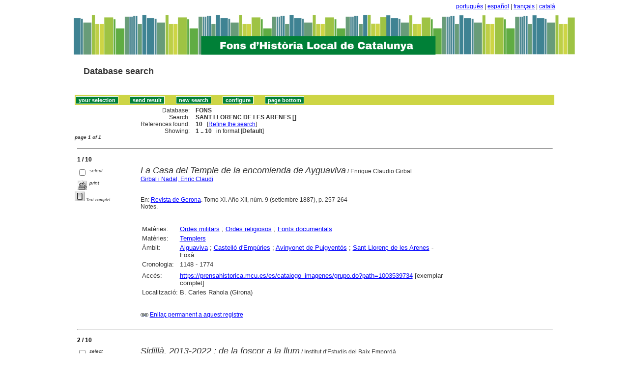

--- FILE ---
content_type: text/html
request_url: http://sibhilla.uab.cat/cgi-bin/wxis.exe/iah/scripts/?IsisScript=iah.xis&lang=en&base=FONS&nextAction=lnk&exprSearch=SANT%20LLORENC%20DE%20LES%20ARENES&indexSearch=GE
body_size: 67323
content:

<!DOCTYPE html PUBLIC "-//W3C//DTD XHTML 1.0 Transitional//EN" 
  "http://www.w3.org/TR/xhtml1/DTD/xhtml1-transitional.dtd">
<html>
<head>
    <title>FONS - Results page 1   </title>
    <meta http-equiv="Content-Type" content="text/html; charset=iso-8859-1" />
    <link rel="stylesheet" href="/iah/css/stylesheet.css" type="text/css" media="screen" />
</head>
<body><div class="container"><div class="bar"><a href="/cgi-bin/wxis.exe/iah/scripts/?IsisScript=iah.xis&base=FONS&lang=pt&form=A">português</a> | <a href="/cgi-bin/wxis.exe/iah/scripts/?IsisScript=iah.xis&base=FONS&lang=es&form=A">español</a> | <a href="/cgi-bin/wxis.exe/iah/scripts/?IsisScript=iah.xis&base=FONS&lang=fr&form=A">français</a> | <a href="/cgi-bin/wxis.exe/iah/scripts/?IsisScript=iah.xis&base=FONS&lang=ca&form=A">català</a></div><div class="top">
        <h1><a href="/iah/en/index.htm"><img src="/iah/en/image/banner_iah_2.png" border="0" alt="logo" /></a></h1>
        <h2><a title="Database search" href="/iah/en/index.htm"><span>Database search</span></a></h2>
            <div class="spacer"> </div>
            <a name="top"></a>
    </div>

<script type="text/javascript">
    function AnySelected(){
        var any = false;
        var count = 0;

        while(!any && count < document.forms[0].listChecked.length) {
            any = (document.forms[0].listChecked[count].checked || document.forms[0].listChecked[count].type == "hidden");
            count++;
        }
        if (!any)
        {
            alert("No reference was selected");
            return false;
        }
        else{
            document.forms[0].nextAction.value="your_selection";
            document.forms[0].submit();
            return true;
        }
    }


    //CVLACS functions
    function goCVLACS1(parametros)
    {
        //var str_aux = "http://genos.cnpq.br:12010/dwlattes/owa/prc_imp_cv_int?"+parametros;
        var str_aux = "http://buscatextual.cnpq.br/buscatextual/visualizacv.jsp?id=" + parametros;
        janela = window.open(str_aux,"CVLACS","width=640,height=480,resizable=yes,toolbar=no,location=no,menubar=no,scrollbars=yes,status=yes");
        janela.focus();

    }

    function relatedDocs(mfn)
    {
        targetId = "related";
        form = document.forms[0];
        form.related.value = mfn;
        form.nextAction.value = "list_related";

        form.target = targetId;
        relatedWindow = window.open("",targetId, "scrollbars=yes,toolbar=yes,top=2,left=160,width=638");
        relatedWindow.focus();
        form.submit();
        form.target = "";
        return;
    }

    function isFormComplete()
    {
        // somente pode realizar o submit caso todo o formulario tenha sido carregado (campo de exprSearch presente)
        if (document.search.exprSearch != null){
            return true;
        }else{
            return false;
        }
    }

    function showDecsDetail(term){
        term = term.replace(/&/g,"&amp;");
        var decsHref   = "http://decs.bvs.br/cgi-bin/wxis1660.exe/decsserver/?IsisScript=../cgi-bin/decsserver/decsserver.xis&task=exact_term&previous_page=homepage&interface_language=p&search_language=p&search_exp=" + term + "&show_tree_number=T";
        decsWindow = window.open(decsHref,"descritor");
        decsWindow.focus();
        return false;
    }
    function OpenNewfacic(id) {
        var theURL = "/cgi-bin/wxis.exe/iah/scripts/?IsisScript=busca_facic.xis&base=TITLE&id=" + id + "&lang=en&pathLibrary=";
        janela=window.open(theURL,"facic","left=240,top=225,width=670,height=550,toolbar=no,resizable=yes,menubar=no,scrollbars=yes");
        janela.moveTo(0,0);
        janela.focus();
        return;
    }
    // for empweb application
	function checkAvaibility(inventario)
	{
		var str_aux = "/central/empwebavaibility.php?copyId="+inventario+"&lang=en";
        janela = window.open(str_aux,"EMPWeb","width=600,height=300,resizable=yes,toolbar=no,location=no,menubar=no,scrollbars=yes,status=no");
        janela.focus()

	}
</script>

<form action="/cgi-bin/wxis.exe/iah/scripts/" method="POST" name="search" onsubmit="return isFormComplete()">
    <!-- v5001=lnk^sSEARCH--><input type="hidden" name="IsisScript" value="iah.xis">
<input type="hidden" name="environment" value="^d/iah/^c/ABCD/www/htdocs/iah/scripts/^b/ABCD/www/bases/^p/ABCD/www/bases/par/^siah.xis^v3.1.1">
<input type="hidden" name="avaibleFormats" value="^nlink4.pft^1Defeito^2Estandar^3Default^4Par défaut^5Estàndard">
<input type="hidden" name="avaibleFormats" value="^ndetail.pft^1Detalhado^2Detallado^3Detailed^4Détaillé^5Detallat">
<input type="hidden" name="avaibleFormats" value="^ncitation.pft^1Citação^2Citación^3Citation^4Référence^5Citació">
<input type="hidden" name="avaibleFormats" value="^nDEFAULT^flink4.pft">
<input type="hidden" name="apperance" value="^esibhilla@uab.cat^rON^mON^apt, es, en, fr, ca">
<input type="hidden" name="helpInfo" value="^nHELP FORM A^vhelp_form_fons_avan.htm">
<input type="hidden" name="helpInfo" value="^nNOTE FORM F^vnote_form_iah.htm">
<input type="hidden" name="helpInfo" value="^nNOTE FORM A^vnote_form_iah2.html">
<input type="hidden" name="helpInfo" value="^nNOTE INDEX TP^vnote_index_word.html">
<input type="hidden" name="helpInfo" value="^nHELP FORM F^vhelp_form_fons_avan.htm">
<input type="hidden" name="helpInfo" value="^nHELP INDEX TP^vhelp_index_word.html">
<input type="hidden" name="helpInfo" value="^nNOTE INDEX TP^vnote_index_word.html">
<input type="hidden" name="gizmoDecod" value="">
<input type="hidden" name="avaibleForms" value="F,A">
<input type="hidden" name="logoImage" value="banner_iah_2.png">
<input type="hidden" name="logoURL" value="^1/iah/pt/index.htm^2/iah/es/index.htm^3/iah/en/index.htm^4/iah/fr/index.htm^5/iah/ca/index.htm">
<input type="hidden" name="headerImage" value="favicon.jpg">
<input type="hidden" name="headerURL" value="^1/iah/pt/index.htm^2/iah/es/index.htm^3/iah/en/index.htm^4/iah/fr/index.htm^5/iah/ca/index.htm">
<input type="hidden" name="form" value="A">
<input type="hidden" name="pathImages" value="/iah/en/image/">
<input type="hidden" name="navBar" value="OFF">
<input type="hidden" name="hits" value="20">
<input type="hidden" name="format" value="link4.pft">
<input type="hidden" name="lang" value="en">
<input type="hidden" name="isisTotal" value="10">
<input type="hidden" name="isisFrom" value="1">
<input type="hidden" name="user" value="GUEST">
<input type="hidden" name="baseFeatures" value="^eOFF^f">
<input type="hidden" name="related" value="">



    <input type="hidden" name="nextAction" value="refine/resubmit" />

    <div class="contain">
        <div class="barNavTop">
            
                    <input type="button" class="defaultButton submit" value="your selection" name="yselect" onclick="javascript:void(AnySelected())" />
                    <input type="submit" class="defaultButton submit" name="list.x" value="send result" />
                    <input type="submit" class="defaultButton submit" name="new search.x" value="new search" />
                    <input type="submit" class="defaultButton submit" name="config.x" value="configure" />
                    <input type="button" class="defaultButton submit" onclick=window.location="#bottom" value="page bottom" />

                        
        </div>

        <div class="rowResult">
            <div class="columnA">Database:</div>
            <div class="columnB"><b>FONS</b></div>
        </div>

        <div class="rowResult">
            <div class="columnA">Search:</div>
            <div class="columnB"><b>
                        SANT LLORENC DE LES ARENES []
                        </b>
                                                            
            </div>
        </div>

        <div class="rowResult">
            <div class="columnA">References found:</div>
            <div class="columnB">
                        <b>10</b>&nbsp;&nbsp;
                        [<a href="#refine">Refine the search</a>]
            </div>
        </div>

                
        <div class="rowResult">
            <div class="columnA">Showing:</div>
            <div class="columnB">
                        <b>1 .. 10</b>&nbsp;&nbsp;

                        

                        in format [<b>Default</b>]
            </div>
        </div>
                
    </div>

    <!-- monta navegacao entre as paginas do resultado -->
    <div class="rowResult">
            <div class="colPg"><sup>page 1 of 1</sup></div>
            <div class="colPgNav"></div>
        </div>



        <br />
        <div class="row"><hr class="ruler" /></div>
        <div class="row">
            <span class="labl"><b>1 / 10</b></span>
        </div>



    <!-- begin display of record -->

    <div class="contain">
        <div class="selectCol">
            <div class="rowHigh">
                <span class="colMark"><input type="checkbox" name="listChecked" value="^m260334^h1"  /></span>
                <span class="lablSmall"><i>select</i></span>
            </div>
            <div class="rowHigh">
                <span class="colMark"><input type="image" name="toprint^m260334" src="/iah/en/image/toprint.gif" border="0" /></span>
                <span class="lablSmall"><i>print</i></span>
            </div>
            <tr>
<td width="28%"><a href="https://prensahistorica.mcu.es/es/catalogo_imagenes/grupo.do?path=1003539734"><img src="/iah/en/image/fulltxt.gif" border="0" name="text"></a></td>
<td width="72%"><font face=verdana size="1"><i>Text complet</i></font></td>
</tr>

        </div>
        <div class="resultCol">

        <!-- formato de apresentacao da base -->
<table width=100%><div style="text-align:justify"><i><font face="Arial, Helvetica" size=+1>La Casa del Temple de la encomienda de Ayguaviva</font></i><font face="Arial, Helvetica" size=+1></font>  /  Enrique Claudio Girbal<br><a href="/cgi-bin/wxis.exe/iah/scripts/?IsisScript=iah.xis&lang=en&base=FONS&nextAction=lnk&exprSearch=GIRBAL I NADAL, ENRIC CLAUDI&indexSearch=AU">Girbal i Nadal, Enric Claudi</a><br><I></I><br><br>En: <a href="/cgi-bin/wxis.exe/iah/scripts/?IsisScript=iah.xis&lang=en&base=FONS&nextAction=lnk&exprSearch=REVISTA DE GERONA&indexSearch=RV">Revista de Gerona</a>. Tomo XI. Año XII, núm. 9 (setiembre  1887), p. 257-264<br>Notes.  
</div></table><table width=100%><div style="text-align:justify"><tr><td width=10% valign=top><font face=arial size=2>Matèries: </td><td valign=top><font face=arial size=2><a href="/cgi-bin/wxis.exe/iah/scripts/?IsisScript=iah.xis&lang=en&base=FONS&nextAction=lnk&exprSearch=ORDES MILITARS&indexSearch=MA">Ordes militars</a> ; <a href="/cgi-bin/wxis.exe/iah/scripts/?IsisScript=iah.xis&lang=en&base=FONS&nextAction=lnk&exprSearch=ORDES RELIGIOSOS&indexSearch=MA">Ordes religiosos</a> ; <a href="/cgi-bin/wxis.exe/iah/scripts/?IsisScript=iah.xis&lang=en&base=FONS&nextAction=lnk&exprSearch=FONTS DOCUMENTALS&indexSearch=MA">Fonts documentals</a></td></td><tr><td width=10% valign=top><font face=arial size=2>Matèries:</td><td valign=top><font face=arial size=2><a href="/cgi-bin/wxis.exe/iah/scripts/?IsisScript=iah.xis&lang=en&base=FONS&nextAction=lnk&exprSearch=TEMPLERS&indexSearch=MA">Templers</a></td><tr><td width=10% valign=top><font face=arial size=2>Àmbit:</td><td valign=top><font face=arial size=2><a href="/cgi-bin/wxis.exe/iah/scripts/?IsisScript=iah.xis&lang=en&base=FONS&nextAction=lnk&exprSearch=AIGUAVIVA&indexSearch=GE">Aiguaviva</a> ; <a href="/cgi-bin/wxis.exe/iah/scripts/?IsisScript=iah.xis&lang=en&base=FONS&nextAction=lnk&exprSearch=CASTELLO D'EMPURIES&indexSearch=GE">Castelló d'Empúries</a> ; <a href="/cgi-bin/wxis.exe/iah/scripts/?IsisScript=iah.xis&lang=en&base=FONS&nextAction=lnk&exprSearch=AVINYONET DE PUIGVENTOS&indexSearch=GE">Avinyonet de Puigventós</a> ; <a href="/cgi-bin/wxis.exe/iah/scripts/?IsisScript=iah.xis&lang=en&base=FONS&nextAction=lnk&exprSearch=SANT LLORENC DE LES ARENES&indexSearch=GE">Sant Llorenç de les Arenes</a> - Foxà</td><tr><td width=10% valign=top><font face=arial size=2>Cronologia:</td><td valign=top><font face=arial size=2>1148 - 1774</td><br><br></td></td></td><tr><td width=10% valign=top><font face=arial size=2></td><td valign=top><font face=arial size=2>                      </td><tr><td width=10% valign=top><font face=arial size=2>Accés: </td><td valign=top><font face=arial size=2><a href="https://prensahistorica.mcu.es/es/catalogo_imagenes/grupo.do?path=1003539734" target=blank>https://prensahistorica.mcu.es/es/catalogo_imagenes/grupo.do?path=1003539734</a>   [exemplar complet]
<br></td><tr><td width=10% valign=top><font face=arial size=2> Localització: </td><td valign=top><font face=arial size=2>B. Carles Rahola (Girona)
<br>
</td></td></div></table><br><br><img src="/iah/en/image/enllaç.jpg">   <a href="/cgi-bin/wxis.exe/iah/scripts/?IsisScript=iah.xis&lang=en&base=FONS&nextAction=lnk&exprSearch=260334&indexSearch=MF">Enllaç permanent a aquest registre</a><br><br></div></div>

        <br />
        <div class="row"><hr class="ruler" /></div>
        <div class="row">
            <span class="labl"><b>2 / 10</b></span>
        </div>



    <!-- begin display of record -->

    <div class="contain">
        <div class="selectCol">
            <div class="rowHigh">
                <span class="colMark"><input type="checkbox" name="listChecked" value="^m246463^h2"  /></span>
                <span class="lablSmall"><i>select</i></span>
            </div>
            <div class="rowHigh">
                <span class="colMark"><input type="image" name="toprint^m246463" src="/iah/en/image/toprint.gif" border="0" /></span>
                <span class="lablSmall"><i>print</i></span>
            </div>
            <tr>
<td width="28%"><a href="https://raco.cat/index.php/EBE/article/view/420621"><img src="/iah/en/image/fulltxt.gif" border="0" name="text"></a></td>
<td width="72%"><font face=verdana size="1"><i>Text complet</i></font></td>
</tr>

        </div>
        <div class="resultCol">

        <!-- formato de apresentacao da base -->
<table width=100%><div style="text-align:justify"><i><font face="Arial, Helvetica" size=+1>Sidillà, 2013-2022 : de la foscor a la llum</font></i><font face="Arial, Helvetica" size=+1></font>  /  Institut d'Estudis del Baix Empordà<br><br><I></I><br><br>En: <a href="/cgi-bin/wxis.exe/iah/scripts/?IsisScript=iah.xis&lang=en&base=FONS&nextAction=lnk&exprSearch=ESTUDIS DEL BAIX EMPORDA&indexSearch=RV">Estudis del Baix Empordà</a>. Sant Feliu de Guíxols. Volum 41 (2022) , p. 417-421 : il. (<a href="/cgi-bin/wxis.exe/iah/scripts/?IsisScript=iah.xis&lang=en&base=FONS&nextAction=lnk&exprSearch=RECORDATORIS&indexSearch=CC">Recordatoris</a>) 
<BR><br>El 30 de novembre del 2013, en el marc de les jornades Natura i Patrimoni que organitza l'Institut d'Estudis del Baix Empordà (IEBE), ens vam reunir a Sidillà una cinquantena de persones amb l'objectiu de reclamar que el Departament de Cultura de la Generalitat de Catalunya rectifiqués la resolució, que havia estat presa pocs dies abans, d'arxivar l'expedient de declaració de monument historicoartístic de l'església de Sant Romà de Sidillà.  <BR></div></table><table width=100%><div style="text-align:justify"><tr><td width=10% valign=top><font face=arial size=2>Matèries: </td><td valign=top><font face=arial size=2><a href="/cgi-bin/wxis.exe/iah/scripts/?IsisScript=iah.xis&lang=en&base=FONS&nextAction=lnk&exprSearch=PATRIMONI HISTORIC I ARTISTIC&indexSearch=MA">Patrimoni històric i artístic</a> ; <a href="/cgi-bin/wxis.exe/iah/scripts/?IsisScript=iah.xis&lang=en&base=FONS&nextAction=lnk&exprSearch=JACIMENTS ARQUEOLOGICS&indexSearch=MA">Jaciments arqueològics</a> ; <a href="/cgi-bin/wxis.exe/iah/scripts/?IsisScript=iah.xis&lang=en&base=FONS&nextAction=lnk&exprSearch=CONGRESSOS&indexSearch=MA">Congressos</a> ; <a href="/cgi-bin/wxis.exe/iah/scripts/?IsisScript=iah.xis&lang=en&base=FONS&nextAction=lnk&exprSearch=COMMEMORACIO&indexSearch=MA">Commemoració</a> ; <a href="/cgi-bin/wxis.exe/iah/scripts/?IsisScript=iah.xis&lang=en&base=FONS&nextAction=lnk&exprSearch=CENTRES D'ESTUDIS LOCALS&indexSearch=MA">Centres d'estudis locals</a></td></td><tr><td width=10% valign=top><font face=arial size=2>Matèries:</td><td valign=top><font face=arial size=2><a href="/cgi-bin/wxis.exe/iah/scripts/?IsisScript=iah.xis&lang=en&base=FONS&nextAction=lnk&exprSearch=INSTITUT D'ESTUDIS DEL BAIX EMPORDA&indexSearch=MA">Institut d'Estudis del Baix Empordà</a> ; <a href="/cgi-bin/wxis.exe/iah/scripts/?IsisScript=iah.xis&lang=en&base=FONS&nextAction=lnk&exprSearch=CONJUNT ARQUEOLOGIC DE SIDILLA&indexSearch=MA">Conjunt arqueològic de Sidillà</a></td><tr><td width=10% valign=top><font face=arial size=2>Àmbit:</td><td valign=top><font face=arial size=2><a href="/cgi-bin/wxis.exe/iah/scripts/?IsisScript=iah.xis&lang=en&base=FONS&nextAction=lnk&exprSearch=SANT LLORENC DE LES ARENES&indexSearch=GE">Sant Llorenç de les Arenes</a> - Foixà</td><tr><td width=10% valign=top><font face=arial size=2>Cronologia:</td><td valign=top><font face=arial size=2>2013 - 2022</td><br><br></td><tr><td width=10% valign=top><font face=arial size=2>Autors add.:</td><td valign=top><font face=arial size=2><a href="/cgi-bin/wxis.exe/iah/scripts/?IsisScript=iah.xis&lang=en&base=FONS&nextAction=lnk&exprSearch=INSTITUT D'ESTUDIS DEL BAIX EMPORDA&indexSearch=AU">Institut d'Estudis del Baix Empordà</a></td></td><tr><td width=10% valign=top><font face=arial size=2></td><td valign=top><font face=arial size=2>                      </td><tr><td width=10% valign=top><font face=arial size=2>Accés: </td><td valign=top><font face=arial size=2><a href="https://raco.cat/index.php/EBE/article/view/420621" target=blank>https://raco.cat/index.php/EBE/article/view/420621</a>
<br></td><tr><td width=10% valign=top><font face=arial size=2> Localització: </td><td valign=top><font face=arial size=2>Biblioteca de Catalunya; 
Institut Ramon Muntaner; 
Arxiu Històric de la Ciutat de Barcelona; 
Universitat de Barcelona; 
Universitat de Girona; 
Universitat de Lleida; 
Universitat de Vic-Universitat Central de Catalunya; 
Universitat Pompeu Fabra; 
Universitat Rovira i Virgili; 
UAB: Humanitats (Hemeroteca)
<br>
</td></td></div></table><br><br><img src="/iah/en/image/enllaç.jpg">   <a href="/cgi-bin/wxis.exe/iah/scripts/?IsisScript=iah.xis&lang=en&base=FONS&nextAction=lnk&exprSearch=246463&indexSearch=MF">Enllaç permanent a aquest registre</a><br><br></div></div>

        <br />
        <div class="row"><hr class="ruler" /></div>
        <div class="row">
            <span class="labl"><b>3 / 10</b></span>
        </div>



    <!-- begin display of record -->

    <div class="contain">
        <div class="selectCol">
            <div class="rowHigh">
                <span class="colMark"><input type="checkbox" name="listChecked" value="^m246302^h3"  /></span>
                <span class="lablSmall"><i>select</i></span>
            </div>
            <div class="rowHigh">
                <span class="colMark"><input type="image" name="toprint^m246302" src="/iah/en/image/toprint.gif" border="0" /></span>
                <span class="lablSmall"><i>print</i></span>
            </div>
            
        </div>
        <div class="resultCol">

        <!-- formato de apresentacao da base -->
<table width=100%><div style="text-align:justify"><i><font face="Arial, Helvetica" size=+1>Els Oliveras, de Sant Llorenç de les Arenes : la Vida de pagès prop del Ter</font></i><font face="Arial, Helvetica" size=+1></font>  /  Joan Pinsach, text ; Josep Burset, fotografia<br><a href="/cgi-bin/wxis.exe/iah/scripts/?IsisScript=iah.xis&lang=en&base=FONS&nextAction=lnk&exprSearch=PINSACH, JOAN&indexSearch=AU">Pinsach, Joan</a><br><I></I><br><br>En: <a href="/cgi-bin/wxis.exe/iah/scripts/?IsisScript=iah.xis&lang=en&base=FONS&nextAction=lnk&exprSearch=GAVARRES&indexSearch=RV">Gavarres</a>. Cassà de la Selva, núm. 26 (tardor-hivern  2014), p. 22-26 : il. (<a href="/cgi-bin/wxis.exe/iah/scripts/?IsisScript=iah.xis&lang=en&base=FONS&nextAction=lnk&exprSearch=RETRAT DE FAMILIA&indexSearch=CC">Retrat de família</a>) 
</div></table><table width=100%><div style="text-align:justify"><tr><td width=10% valign=top><font face=arial size=2>Matèries: </td><td valign=top><font face=arial size=2><a href="/cgi-bin/wxis.exe/iah/scripts/?IsisScript=iah.xis&lang=en&base=FONS&nextAction=lnk&exprSearch=FAMILIES&indexSearch=MA">Famílies</a> ; <a href="/cgi-bin/wxis.exe/iah/scripts/?IsisScript=iah.xis&lang=en&base=FONS&nextAction=lnk&exprSearch=EXPLOTACIONS AGRARIES&indexSearch=MA">Explotacions agràries</a> ; <a href="/cgi-bin/wxis.exe/iah/scripts/?IsisScript=iah.xis&lang=en&base=FONS&nextAction=lnk&exprSearch=PAGESOS&indexSearch=MA">Pagesos</a></td><tr><td width=10% valign=top><font face=arial size=2>Matèries: </td><td valign=top><font face=arial size=2><a href="/cgi-bin/wxis.exe/iah/scripts/?IsisScript=iah.xis&lang=en&base=FONS&nextAction=lnk&exprSearch=OLIVERAS, FAMILIA&indexSearch=MA">Oliveras, família</a></td><tr><td width=10% valign=top><font face=arial size=2>Matèries:</td><td valign=top><font face=arial size=2><a href="/cgi-bin/wxis.exe/iah/scripts/?IsisScript=iah.xis&lang=en&base=FONS&nextAction=lnk&exprSearch=CAN DAMIA DE SANT LLORENC DE LES ARENES&indexSearch=MA">Can Damià de Sant Llorenç de les Arenes</a></td><tr><td width=10% valign=top><font face=arial size=2>Àmbit:</td><td valign=top><font face=arial size=2><a href="/cgi-bin/wxis.exe/iah/scripts/?IsisScript=iah.xis&lang=en&base=FONS&nextAction=lnk&exprSearch=SANT LLORENC DE LES ARENES&indexSearch=GE">Sant Llorenç de les Arenes</a> - Foixà</td><tr><td width=10% valign=top><font face=arial size=2>Cronologia:</td><td valign=top><font face=arial size=2>[1685 - 2014]</td><br><br><tr><td width=10% valign=top><font face=arial size=2>Autors add.:</td><td valign=top><font face=arial size=2><a href="/cgi-bin/wxis.exe/iah/scripts/?IsisScript=iah.xis&lang=en&base=FONS&nextAction=lnk&exprSearch=BURSET I CARRERAS, JOSEP&indexSearch=AU">Burset i Carreras, Josep</a> (Il·l.)</td></td></td><tr><td width=10% valign=top><font face=arial size=2></td><td valign=top><font face=arial size=2>                      </td><br></td><tr><td width=10% valign=top><font face=arial size=2> Localització: </td><td valign=top><font face=arial size=2>Biblioteca de Catalunya; 
Universitat de Barcelona; 
Universitat de Girona; 
B. Sala de Lectura Miquel Pairolé (Quart); 
B. Municipal (La Bisbal d'Empordà); 
B. Ramon Bordas i Estragués (Castelló d'Empúries)
<br>
</td></td></div></table><br><br><img src="/iah/en/image/enllaç.jpg">   <a href="/cgi-bin/wxis.exe/iah/scripts/?IsisScript=iah.xis&lang=en&base=FONS&nextAction=lnk&exprSearch=246302&indexSearch=MF">Enllaç permanent a aquest registre</a><br><br></div></div>

        <br />
        <div class="row"><hr class="ruler" /></div>
        <div class="row">
            <span class="labl"><b>4 / 10</b></span>
        </div>



    <!-- begin display of record -->

    <div class="contain">
        <div class="selectCol">
            <div class="rowHigh">
                <span class="colMark"><input type="checkbox" name="listChecked" value="^m244673^h4"  /></span>
                <span class="lablSmall"><i>select</i></span>
            </div>
            <div class="rowHigh">
                <span class="colMark"><input type="image" name="toprint^m244673" src="/iah/en/image/toprint.gif" border="0" /></span>
                <span class="lablSmall"><i>print</i></span>
            </div>
            <tr>
<td width="28%"><a href="https://revistabaixemporda.cat/hemeroteca/"><img src="/iah/en/image/fulltxt.gif" border="0" name="text"></a></td>
<td width="72%"><font face=verdana size="1"><i>Text complet</i></font></td>
</tr>

        </div>
        <div class="resultCol">

        <!-- formato de apresentacao da base -->
<table width=100%><div style="text-align:justify"><i><font face="Arial, Helvetica" size=+1>Sant Llorenç de les Arenes i Sant Joan de Foixà</font></i><font face="Arial, Helvetica" size=+1></font>  /  Pau Roig Ros<br><a href="/cgi-bin/wxis.exe/iah/scripts/?IsisScript=iah.xis&lang=en&base=FONS&nextAction=lnk&exprSearch=ROIG ROS, PAU&indexSearch=AU">Roig Ros, Pau</a><br><I></I><br><br>En: <a href="/cgi-bin/wxis.exe/iah/scripts/?IsisScript=iah.xis&lang=en&base=FONS&nextAction=lnk&exprSearch=REVISTA DEL BAIX EMPORDA&indexSearch=RV">Revista del Baix Empordà</a>. Palamós, núm. 77 (juny  2022), p. 61-63 : il. (<a href="/cgi-bin/wxis.exe/iah/scripts/?IsisScript=iah.xis&lang=en&base=FONS&nextAction=lnk&exprSearch=ART ROMANIC&indexSearch=CC">Art romànic</a>) 
</div></table><table width=100%><div style="text-align:justify"><tr><td width=10% valign=top><font face=arial size=2>Matèries: </td><td valign=top><font face=arial size=2><a href="/cgi-bin/wxis.exe/iah/scripts/?IsisScript=iah.xis&lang=en&base=FONS&nextAction=lnk&exprSearch=ROMANIC&indexSearch=MA">Romànic</a> ; <a href="/cgi-bin/wxis.exe/iah/scripts/?IsisScript=iah.xis&lang=en&base=FONS&nextAction=lnk&exprSearch=ESGLESIES&indexSearch=MA">Esglésies</a> ; <a href="/cgi-bin/wxis.exe/iah/scripts/?IsisScript=iah.xis&lang=en&base=FONS&nextAction=lnk&exprSearch=ARQUITECTURA RELIGIOSA&indexSearch=MA">Arquitectura religiosa</a></td></td><tr><td width=10% valign=top><font face=arial size=2>Matèries:</td><td valign=top><font face=arial size=2><a href="/cgi-bin/wxis.exe/iah/scripts/?IsisScript=iah.xis&lang=en&base=FONS&nextAction=lnk&exprSearch=ESGLESIA DE SANT LLORENC DE LES ARENES&indexSearch=MA">Església de Sant Llorenç de les Arenes</a> ; <a href="/cgi-bin/wxis.exe/iah/scripts/?IsisScript=iah.xis&lang=en&base=FONS&nextAction=lnk&exprSearch=ESGLESIA DE SANT JOAN DE FOIXA&indexSearch=MA">Església de Sant Joan de Foixà</a></td><tr><td width=10% valign=top><font face=arial size=2>Àmbit:</td><td valign=top><font face=arial size=2><a href="/cgi-bin/wxis.exe/iah/scripts/?IsisScript=iah.xis&lang=en&base=FONS&nextAction=lnk&exprSearch=SANT LLORENC DE LES ARENES&indexSearch=GE">Sant Llorenç de les Arenes</a> - Foixà ; <a href="/cgi-bin/wxis.exe/iah/scripts/?IsisScript=iah.xis&lang=en&base=FONS&nextAction=lnk&exprSearch=FOIXA&indexSearch=GE">Foixà</a></td><tr><td width=10% valign=top><font face=arial size=2>Cronologia:</td><td valign=top><font face=arial size=2>[2022]</td><br><br></td></td></td><tr><td width=10% valign=top><font face=arial size=2></td><td valign=top><font face=arial size=2>                      </td><tr><td width=10% valign=top><font face=arial size=2>Accés: </td><td valign=top><font face=arial size=2><a href="https://revistabaixemporda.cat/hemeroteca/" target=blank>https://revistabaixemporda.cat/hemeroteca/</a>
<br></td><tr><td width=10% valign=top><font face=arial size=2> Localització: </td><td valign=top><font face=arial size=2>Biblioteca de Catalunya; 
B. Municipal (La Bisbal d'Empordà); 
B. Popular (Palafrugell); 
B. Octavi Viader i Margarit (Sant Feliu de Guíxols); 
B. Mercè Rodoreda (Castell-Platja d'Aro); 
B. Pere Blasi (Torroella de Montgrí)
<br>
</td></td></div></table><br><br><img src="/iah/en/image/enllaç.jpg">   <a href="/cgi-bin/wxis.exe/iah/scripts/?IsisScript=iah.xis&lang=en&base=FONS&nextAction=lnk&exprSearch=244673&indexSearch=MF">Enllaç permanent a aquest registre</a><br><br></div></div>

        <br />
        <div class="row"><hr class="ruler" /></div>
        <div class="row">
            <span class="labl"><b>5 / 10</b></span>
        </div>



    <!-- begin display of record -->

    <div class="contain">
        <div class="selectCol">
            <div class="rowHigh">
                <span class="colMark"><input type="checkbox" name="listChecked" value="^m244464^h5"  /></span>
                <span class="lablSmall"><i>select</i></span>
            </div>
            <div class="rowHigh">
                <span class="colMark"><input type="image" name="toprint^m244464" src="/iah/en/image/toprint.gif" border="0" /></span>
                <span class="lablSmall"><i>print</i></span>
            </div>
            <tr>
<td width="28%"><a href="https://revistabaixemporda.cat/hemeroteca/"><img src="/iah/en/image/fulltxt.gif" border="0" name="text"></a></td>
<td width="72%"><font face=verdana size="1"><i>Text complet</i></font></td>
</tr>

        </div>
        <div class="resultCol">

        <!-- formato de apresentacao da base -->
<table width=100%><div style="text-align:justify"><i><font face="Arial, Helvetica" size=+1>El Jaciment de Sidillà comença a desvelar els seus secrets</font></i><font face="Arial, Helvetica" size=+1></font>  /  Pau Roig<br><a href="/cgi-bin/wxis.exe/iah/scripts/?IsisScript=iah.xis&lang=en&base=FONS&nextAction=lnk&exprSearch=ROIG ROS, PAU&indexSearch=AU">Roig Ros, Pau</a><br><I></I><br><br>En: <a href="/cgi-bin/wxis.exe/iah/scripts/?IsisScript=iah.xis&lang=en&base=FONS&nextAction=lnk&exprSearch=REVISTA DEL BAIX EMPORDA&indexSearch=RV">Revista del Baix Empordà</a>. Palamós, núm. 61 (juny  2018), p. 69-73 : il. (<a href="/cgi-bin/wxis.exe/iah/scripts/?IsisScript=iah.xis&lang=en&base=FONS&nextAction=lnk&exprSearch=PATRIMONI&indexSearch=CC">Patrimoni</a>) 
</div></table><table width=100%><div style="text-align:justify"><tr><td width=10% valign=top><font face=arial size=2>Matèries: </td><td valign=top><font face=arial size=2><a href="/cgi-bin/wxis.exe/iah/scripts/?IsisScript=iah.xis&lang=en&base=FONS&nextAction=lnk&exprSearch=JACIMENTS ARQUEOLOGICS&indexSearch=MA">Jaciments arqueològics</a> ; <a href="/cgi-bin/wxis.exe/iah/scripts/?IsisScript=iah.xis&lang=en&base=FONS&nextAction=lnk&exprSearch=EXCAVACIONS ARQUEOLOGIQUES&indexSearch=MA">Excavacions arqueològiques</a> ; <a href="/cgi-bin/wxis.exe/iah/scripts/?IsisScript=iah.xis&lang=en&base=FONS&nextAction=lnk&exprSearch=ESGLESIES&indexSearch=MA">Esglésies</a> ; <a href="/cgi-bin/wxis.exe/iah/scripts/?IsisScript=iah.xis&lang=en&base=FONS&nextAction=lnk&exprSearch=EPOCA ROMANA&indexSearch=MA">Epoca romana</a> ; <a href="/cgi-bin/wxis.exe/iah/scripts/?IsisScript=iah.xis&lang=en&base=FONS&nextAction=lnk&exprSearch=EDAT MITJANA&indexSearch=MA">Edat mitjana</a></td></td><tr><td width=10% valign=top><font face=arial size=2>Matèries:</td><td valign=top><font face=arial size=2><a href="/cgi-bin/wxis.exe/iah/scripts/?IsisScript=iah.xis&lang=en&base=FONS&nextAction=lnk&exprSearch=CONJUNT ARQUEOLOGIC DE SIDILLA&indexSearch=MA">Conjunt arqueològic de Sidillà</a></td><tr><td width=10% valign=top><font face=arial size=2>Àmbit:</td><td valign=top><font face=arial size=2><a href="/cgi-bin/wxis.exe/iah/scripts/?IsisScript=iah.xis&lang=en&base=FONS&nextAction=lnk&exprSearch=SANT LLORENC DE LES ARENES&indexSearch=GE">Sant Llorenç de les Arenes</a> - Foixà</td><tr><td width=10% valign=top><font face=arial size=2>Cronologia:</td><td valign=top><font face=arial size=2>2016 - 2018</td><br><br></td></td></td><tr><td width=10% valign=top><font face=arial size=2></td><td valign=top><font face=arial size=2>                      </td><tr><td width=10% valign=top><font face=arial size=2>Accés: </td><td valign=top><font face=arial size=2><a href="https://revistabaixemporda.cat/hemeroteca/" target=blank>https://revistabaixemporda.cat/hemeroteca/</a>
<br></td><tr><td width=10% valign=top><font face=arial size=2> Localització: </td><td valign=top><font face=arial size=2>Biblioteca de Catalunya; 
B. Municipal (La Bisbal d'Empordà); 
B. Popular (Palafrugell); 
B. Octavi Viader i Margarit (Sant Feliu de Guíxols); 
B. Mercè Rodoreda (Castell-Platja d'Aro); 
B. Pere Blasi (Torroella de Montgrí)
<br>
</td></td></div></table><br><br><img src="/iah/en/image/enllaç.jpg">   <a href="/cgi-bin/wxis.exe/iah/scripts/?IsisScript=iah.xis&lang=en&base=FONS&nextAction=lnk&exprSearch=244464&indexSearch=MF">Enllaç permanent a aquest registre</a><br><br></div></div>

        <br />
        <div class="row"><hr class="ruler" /></div>
        <div class="row">
            <span class="labl"><b>6 / 10</b></span>
        </div>



    <!-- begin display of record -->

    <div class="contain">
        <div class="selectCol">
            <div class="rowHigh">
                <span class="colMark"><input type="checkbox" name="listChecked" value="^m240311^h6"  /></span>
                <span class="lablSmall"><i>select</i></span>
            </div>
            <div class="rowHigh">
                <span class="colMark"><input type="image" name="toprint^m240311" src="/iah/en/image/toprint.gif" border="0" /></span>
                <span class="lablSmall"><i>print</i></span>
            </div>
            
        </div>
        <div class="resultCol">

        <!-- formato de apresentacao da base -->
<table width=100%><div style="text-align:justify"><font face="Arial, Helvetica" size=+1>Els Masos de Foixà, la Sala i Sant Llorenç de les Arenes : un exemple de la Catalunya dels masos (s. XI al XX)</font><font face="Arial, Helvetica" size=+1></font>  /  Jesús Culebras<br><a href="/cgi-bin/wxis.exe/iah/scripts/?IsisScript=iah.xis&lang=en&base=FONS&nextAction=lnk&exprSearch=CULEBRAS I DEVESA, JESUS&indexSearch=AU">Culebras i Devesa, Jesús</a><br><I></I><br><br>Sant Joan les Fonts ; Foixà, la Sala i Sant Llorenç de les Arenes : Editorial Oliveras : Ajuntament de Foixà, la Sala i Sant Llorenç de les Arenes, [2022]<br>311 p. : il. col. ; 30 cm<br>ISBN 9788409394319
</div></table><table width=100%><div style="text-align:justify"><tr><td width=10% valign=top><font face=arial size=2>Matèries: </td><td valign=top><font face=arial size=2><a href="/cgi-bin/wxis.exe/iah/scripts/?IsisScript=iah.xis&lang=en&base=FONS&nextAction=lnk&exprSearch=MASOS&indexSearch=MA">Masos</a> ; <a href="/cgi-bin/wxis.exe/iah/scripts/?IsisScript=iah.xis&lang=en&base=FONS&nextAction=lnk&exprSearch=EXPLOTACIONS AGRARIES&indexSearch=MA">Explotacions agràries</a> ; <a href="/cgi-bin/wxis.exe/iah/scripts/?IsisScript=iah.xis&lang=en&base=FONS&nextAction=lnk&exprSearch=PAGESIA&indexSearch=MA">Pagesia</a> ; <a href="/cgi-bin/wxis.exe/iah/scripts/?IsisScript=iah.xis&lang=en&base=FONS&nextAction=lnk&exprSearch=SOCIETAT RURAL&indexSearch=MA">Societat rural</a></td></td></td><tr><td width=10% valign=top><font face=arial size=2>Àmbit:</td><td valign=top><font face=arial size=2><a href="/cgi-bin/wxis.exe/iah/scripts/?IsisScript=iah.xis&lang=en&base=FONS&nextAction=lnk&exprSearch=FOIXA&indexSearch=GE">Foixà</a> ; <a href="/cgi-bin/wxis.exe/iah/scripts/?IsisScript=iah.xis&lang=en&base=FONS&nextAction=lnk&exprSearch=SALA, LA&indexSearch=GE">Sala, la</a> - Foixà ; <a href="/cgi-bin/wxis.exe/iah/scripts/?IsisScript=iah.xis&lang=en&base=FONS&nextAction=lnk&exprSearch=SANT LLORENC DE LES ARENES&indexSearch=GE">Sant Llorenç de les Arenes</a> - Foixà</td><tr><td width=10% valign=top><font face=arial size=2>Cronologia:</td><td valign=top><font face=arial size=2>[1000 - 2000]</td><br><br></td><tr><td width=10% valign=top><font face=arial size=2>Autors add.:</td><td valign=top><font face=arial size=2><a href="/cgi-bin/wxis.exe/iah/scripts/?IsisScript=iah.xis&lang=en&base=FONS&nextAction=lnk&exprSearch=AJUNTAMENT DE FOIXA&indexSearch=AU">Ajuntament de Foixà</a></td></td><tr><td width=10% valign=top><font face=arial size=2></td><td valign=top><font face=arial size=2>                      </td><br></td><tr><td width=10% valign=top><font face=arial size=2> Localització: </td><td valign=top><font face=arial size=2>Biblioteca de Catalunya; 
B. Carles Rahola (Girona); 
B. Marià Vayreda (Olot); 
B. Pere Blasi (Torroella de Montgrí); 
B. Ramon Grabolosa i Puigrodon (Castellfollit de la Roca)
<br>
</td></td></div></table><br><br><img src="/iah/en/image/enllaç.jpg">   <a href="/cgi-bin/wxis.exe/iah/scripts/?IsisScript=iah.xis&lang=en&base=FONS&nextAction=lnk&exprSearch=240311&indexSearch=MF">Enllaç permanent a aquest registre</a><br><br></div></div>

        <br />
        <div class="row"><hr class="ruler" /></div>
        <div class="row">
            <span class="labl"><b>7 / 10</b></span>
        </div>



    <!-- begin display of record -->

    <div class="contain">
        <div class="selectCol">
            <div class="rowHigh">
                <span class="colMark"><input type="checkbox" name="listChecked" value="^m239148^h7"  /></span>
                <span class="lablSmall"><i>select</i></span>
            </div>
            <div class="rowHigh">
                <span class="colMark"><input type="image" name="toprint^m239148" src="/iah/en/image/toprint.gif" border="0" /></span>
                <span class="lablSmall"><i>print</i></span>
            </div>
            
        </div>
        <div class="resultCol">

        <!-- formato de apresentacao da base -->
<table width=100%><div style="text-align:justify"><i><font face="Arial, Helvetica" size=+1>Sidillà</font></i><font face="Arial, Helvetica" size=+1></font>  /  Joan Llinàs i Pol<br><a href="/cgi-bin/wxis.exe/iah/scripts/?IsisScript=iah.xis&lang=en&base=FONS&nextAction=lnk&exprSearch=CLARA I RESPLANDIS, JOSEP&indexSearch=AU">Clara i Resplandis, Josep</a><br><I></I><br><br>En: <a href="/cgi-bin/wxis.exe/iah/scripts/?IsisScript=iah.xis&lang=en&base=FONS&nextAction=lnk&exprSearch=GAVARRES&indexSearch=RV">Gavarres</a>. Cassà de la Selva, núm. 43 (primavera-estiu  2023), p. 86-87 : il. (<a href="/cgi-bin/wxis.exe/iah/scripts/?IsisScript=iah.xis&lang=en&base=FONS&nextAction=lnk&exprSearch=PATRIMONI&indexSearch=CC">Patrimoni</a>. Arqueologia) 
</div></table><table width=100%><div style="text-align:justify"><tr><td width=10% valign=top><font face=arial size=2>Matèries: </td><td valign=top><font face=arial size=2><a href="/cgi-bin/wxis.exe/iah/scripts/?IsisScript=iah.xis&lang=en&base=FONS&nextAction=lnk&exprSearch=JACIMENTS ARQUEOLOGICS&indexSearch=MA">Jaciments arqueològics</a> ; <a href="/cgi-bin/wxis.exe/iah/scripts/?IsisScript=iah.xis&lang=en&base=FONS&nextAction=lnk&exprSearch=ESGLESIES&indexSearch=MA">Esglésies</a> ; <a href="/cgi-bin/wxis.exe/iah/scripts/?IsisScript=iah.xis&lang=en&base=FONS&nextAction=lnk&exprSearch=EPOCA ROMANA&indexSearch=MA">Epoca romana</a> ; <a href="/cgi-bin/wxis.exe/iah/scripts/?IsisScript=iah.xis&lang=en&base=FONS&nextAction=lnk&exprSearch=EDAT MITJANA&indexSearch=MA">Edat mitjana</a> ; <a href="/cgi-bin/wxis.exe/iah/scripts/?IsisScript=iah.xis&lang=en&base=FONS&nextAction=lnk&exprSearch=EXCAVACIONS ARQUEOLOGIQUES&indexSearch=MA">Excavacions arqueològiques</a></td></td><tr><td width=10% valign=top><font face=arial size=2>Matèries:</td><td valign=top><font face=arial size=2><a href="/cgi-bin/wxis.exe/iah/scripts/?IsisScript=iah.xis&lang=en&base=FONS&nextAction=lnk&exprSearch=CONJUNT ARQUEOLOGIC DE SIDILLA&indexSearch=MA">Conjunt arqueològic de Sidillà</a></td><tr><td width=10% valign=top><font face=arial size=2>Àmbit:</td><td valign=top><font face=arial size=2><a href="/cgi-bin/wxis.exe/iah/scripts/?IsisScript=iah.xis&lang=en&base=FONS&nextAction=lnk&exprSearch=SANT LLORENC DE LES ARENES&indexSearch=GE">Sant Llorenç de les Arenes</a> - Foixà</td><tr><td width=10% valign=top><font face=arial size=2>Cronologia:</td><td valign=top><font face=arial size=2>[1962 - 2023]</td><br><br></td></td></td><tr><td width=10% valign=top><font face=arial size=2></td><td valign=top><font face=arial size=2>                      </td><br></td><tr><td width=10% valign=top><font face=arial size=2> Localització: </td><td valign=top><font face=arial size=2>Biblioteca de Catalunya; 
Universitat de Barcelona; 
Universitat de Girona; 
B. Sala de Lectura Miquel Pairolé (Quart); 
B. Municipal (La Bisbal d'Empordà); 
B. Ramon Bordas i Estragués (Castelló d'Empúries)
<br>
</td></td></div></table><br><br><img src="/iah/en/image/enllaç.jpg">   <a href="/cgi-bin/wxis.exe/iah/scripts/?IsisScript=iah.xis&lang=en&base=FONS&nextAction=lnk&exprSearch=239148&indexSearch=MF">Enllaç permanent a aquest registre</a><br><br></div></div>

        <br />
        <div class="row"><hr class="ruler" /></div>
        <div class="row">
            <span class="labl"><b>8 / 10</b></span>
        </div>



    <!-- begin display of record -->

    <div class="contain">
        <div class="selectCol">
            <div class="rowHigh">
                <span class="colMark"><input type="checkbox" name="listChecked" value="^m239138^h8"  /></span>
                <span class="lablSmall"><i>select</i></span>
            </div>
            <div class="rowHigh">
                <span class="colMark"><input type="image" name="toprint^m239138" src="/iah/en/image/toprint.gif" border="0" /></span>
                <span class="lablSmall"><i>print</i></span>
            </div>
            
        </div>
        <div class="resultCol">

        <!-- formato de apresentacao da base -->
<table width=100%><div style="text-align:justify"><i><font face="Arial, Helvetica" size=+1>De Sant Llorenç a Sidillà</font></i><font face="Arial, Helvetica" size=+1></font>  /  Dani Sabater, text i fotografia<br><a href="/cgi-bin/wxis.exe/iah/scripts/?IsisScript=iah.xis&lang=en&base=FONS&nextAction=lnk&exprSearch=SABATER I SELRA, DANIEL&indexSearch=AU">Sabater i Selrà, Daniel</a><br><I></I><br><br>En: <a href="/cgi-bin/wxis.exe/iah/scripts/?IsisScript=iah.xis&lang=en&base=FONS&nextAction=lnk&exprSearch=GAVARRES&indexSearch=RV">Gavarres</a>. Cassà de la Selva, núm. 43 (primavera-estiu  2023), p. 110-111 : il. (<a href="/cgi-bin/wxis.exe/iah/scripts/?IsisScript=iah.xis&lang=en&base=FONS&nextAction=lnk&exprSearch=A PEU&indexSearch=CC">A peu</a>. pel terme municipal de Foixà) 
</div></table><table width=100%><div style="text-align:justify"><tr><td width=10% valign=top><font face=arial size=2>Matèries: </td><td valign=top><font face=arial size=2><a href="/cgi-bin/wxis.exe/iah/scripts/?IsisScript=iah.xis&lang=en&base=FONS&nextAction=lnk&exprSearch=GUIES EXCURSIONISTES&indexSearch=MA">Guies excursionistes</a> ; <a href="/cgi-bin/wxis.exe/iah/scripts/?IsisScript=iah.xis&lang=en&base=FONS&nextAction=lnk&exprSearch=PAISATGE&indexSearch=MA">Paisatge</a> ; <a href="/cgi-bin/wxis.exe/iah/scripts/?IsisScript=iah.xis&lang=en&base=FONS&nextAction=lnk&exprSearch=PATRIMONI CULTURAL&indexSearch=MA">Patrimoni cultural</a></td></td></td><tr><td width=10% valign=top><font face=arial size=2>Àmbit:</td><td valign=top><font face=arial size=2><a href="/cgi-bin/wxis.exe/iah/scripts/?IsisScript=iah.xis&lang=en&base=FONS&nextAction=lnk&exprSearch=SANT LLORENC DE LES ARENES&indexSearch=GE">Sant Llorenç de les Arenes</a> - Foixà</td><tr><td width=10% valign=top><font face=arial size=2>Cronologia:</td><td valign=top><font face=arial size=2>2023</td><br><br></td></td></td><tr><td width=10% valign=top><font face=arial size=2></td><td valign=top><font face=arial size=2>                      </td><br></td><tr><td width=10% valign=top><font face=arial size=2> Localització: </td><td valign=top><font face=arial size=2>Biblioteca de Catalunya; 
Universitat de Barcelona; 
Universitat de Girona; 
B. Sala de Lectura Miquel Pairolé (Quart); 
B. Municipal (La Bisbal d'Empordà); 
B. Ramon Bordas i Estragués (Castelló d'Empúries)
<br>
</td></td></div></table><br><br><img src="/iah/en/image/enllaç.jpg">   <a href="/cgi-bin/wxis.exe/iah/scripts/?IsisScript=iah.xis&lang=en&base=FONS&nextAction=lnk&exprSearch=239138&indexSearch=MF">Enllaç permanent a aquest registre</a><br><br></div></div>

        <br />
        <div class="row"><hr class="ruler" /></div>
        <div class="row">
            <span class="labl"><b>9 / 10</b></span>
        </div>



    <!-- begin display of record -->

    <div class="contain">
        <div class="selectCol">
            <div class="rowHigh">
                <span class="colMark"><input type="checkbox" name="listChecked" value="^m188907^h9"  /></span>
                <span class="lablSmall"><i>select</i></span>
            </div>
            <div class="rowHigh">
                <span class="colMark"><input type="image" name="toprint^m188907" src="/iah/en/image/toprint.gif" border="0" /></span>
                <span class="lablSmall"><i>print</i></span>
            </div>
            <tr>
<td width="28%"><a href="https://www.raco.cat/index.php/RevistaGirona/article/view/348466"><img src="/iah/en/image/fulltxt.gif" border="0" name="text"></a></td>
<td width="72%"><font face=verdana size="1"><i>Text complet</i></font></td>
</tr>

        </div>
        <div class="resultCol">

        <!-- formato de apresentacao da base -->
<table width=100%><div style="text-align:justify"><i><font face="Arial, Helvetica" size=+1>Sidillà, de vil·la romana a aglomeració medieval</font></i><font face="Arial, Helvetica" size=+1></font>  /  text: Gisella Ripoll, Francesc Tuset, Josep Benseny, Imma Mestres<br><br><I></I><br><br>En: <a href="/cgi-bin/wxis.exe/iah/scripts/?IsisScript=iah.xis&lang=en&base=FONS&nextAction=lnk&exprSearch=REVISTA DE GIRONA&indexSearch=RV">Revista de Girona</a>. Girona, núm. 312 (gener-febrer  2019), p. 46-49 : il. (<a href="/cgi-bin/wxis.exe/iah/scripts/?IsisScript=iah.xis&lang=en&base=FONS&nextAction=lnk&exprSearch=ARQUEOLOGIA&indexSearch=CC">Arqueologia</a>) 
</div></table><table width=100%><div style="text-align:justify"><tr><td width=10% valign=top><font face=arial size=2>Matèries: </td><td valign=top><font face=arial size=2><a href="/cgi-bin/wxis.exe/iah/scripts/?IsisScript=iah.xis&lang=en&base=FONS&nextAction=lnk&exprSearch=JACIMENTS ARQUEOLOGICS&indexSearch=MA">Jaciments arqueològics</a> ; <a href="/cgi-bin/wxis.exe/iah/scripts/?IsisScript=iah.xis&lang=en&base=FONS&nextAction=lnk&exprSearch=EXCAVACIONS ARQUEOLOGIQUES&indexSearch=MA">Excavacions arqueològiques</a> ; <a href="/cgi-bin/wxis.exe/iah/scripts/?IsisScript=iah.xis&lang=en&base=FONS&nextAction=lnk&exprSearch=VIL·LES ROMANES&indexSearch=MA">Vil·les romanes</a> ; <a href="/cgi-bin/wxis.exe/iah/scripts/?IsisScript=iah.xis&lang=en&base=FONS&nextAction=lnk&exprSearch=ESTRUCTURES FUNERARIES&indexSearch=MA">Estructures funeràries</a> ; <a href="/cgi-bin/wxis.exe/iah/scripts/?IsisScript=iah.xis&lang=en&base=FONS&nextAction=lnk&exprSearch=NUCLIS DE POBLACIO&indexSearch=MA">Nuclis de població</a> ; <a href="/cgi-bin/wxis.exe/iah/scripts/?IsisScript=iah.xis&lang=en&base=FONS&nextAction=lnk&exprSearch=EPOCA ROMANA&indexSearch=MA">Epoca romana</a> ; <a href="/cgi-bin/wxis.exe/iah/scripts/?IsisScript=iah.xis&lang=en&base=FONS&nextAction=lnk&exprSearch=EDAT MITJANA&indexSearch=MA">Edat mitjana</a></td></td><tr><td width=10% valign=top><font face=arial size=2>Matèries:</td><td valign=top><font face=arial size=2><a href="/cgi-bin/wxis.exe/iah/scripts/?IsisScript=iah.xis&lang=en&base=FONS&nextAction=lnk&exprSearch=CONJUNT ARQUEOLOGIC DE SIDILLA&indexSearch=MA">Conjunt arqueològic de Sidillà</a></td><tr><td width=10% valign=top><font face=arial size=2>Àmbit:</td><td valign=top><font face=arial size=2><a href="/cgi-bin/wxis.exe/iah/scripts/?IsisScript=iah.xis&lang=en&base=FONS&nextAction=lnk&exprSearch=SANT LLORENC DE LES ARENES&indexSearch=GE">Sant Llorenç de les Arenes</a> - Foixà</td><tr><td width=10% valign=top><font face=arial size=2>Cronologia:</td><td valign=top><font face=arial size=2>2014 - 2019</td><br><br><tr><td width=10% valign=top><font face=arial size=2>Autors add.:</td><td valign=top><font face=arial size=2><a href="/cgi-bin/wxis.exe/iah/scripts/?IsisScript=iah.xis&lang=en&base=FONS&nextAction=lnk&exprSearch=RIPOLL LOPEZ, GISELA&indexSearch=AU">Ripoll López, Gisela</a> ; <a href="/cgi-bin/wxis.exe/iah/scripts/?IsisScript=iah.xis&lang=en&base=FONS&nextAction=lnk&exprSearch=TUSET I BERTRAN, FRANCESC&indexSearch=AU">Tuset i Bertran, Francesc</a> ; <a href="/cgi-bin/wxis.exe/iah/scripts/?IsisScript=iah.xis&lang=en&base=FONS&nextAction=lnk&exprSearch=BENSENY I GEA, JOSEP&indexSearch=AU">Benseny i Gea, Josep</a> ; <a href="/cgi-bin/wxis.exe/iah/scripts/?IsisScript=iah.xis&lang=en&base=FONS&nextAction=lnk&exprSearch=MESAS TORRONTERAS, INMA&indexSearch=AU">Mesas Torronteras, Inma</a></td></td></td><tr><td width=10% valign=top><font face=arial size=2></td><td valign=top><font face=arial size=2>                      </td><tr><td width=10% valign=top><font face=arial size=2>Accés: </td><td valign=top><font face=arial size=2><a href="https://www.raco.cat/index.php/RevistaGirona/article/view/348466" target=blank>https://www.raco.cat/index.php/RevistaGirona/article/view/348466</a>
<br></td><tr><td width=10% valign=top><font face=arial size=2> Localització: </td><td valign=top><font face=arial size=2>Biblioteca de Catalunya; 
Universitat Autònoma de Barcelona; 
Universitat de Barcelona; 
Universitat de Girona; 
Universitat de Vic-Universitat Central de Catalunya; 
Universitat Politècnica de Catalunya; 
Universitat Pompeu Fabra; 
Universitat Rovira i Virgili; 
Universitat de Lleida
<br>
</td></td></div></table><br><br><img src="/iah/en/image/enllaç.jpg">   <a href="/cgi-bin/wxis.exe/iah/scripts/?IsisScript=iah.xis&lang=en&base=FONS&nextAction=lnk&exprSearch=188907&indexSearch=MF">Enllaç permanent a aquest registre</a><br><br></div></div>

        <br />
        <div class="row"><hr class="ruler" /></div>
        <div class="row">
            <span class="labl"><b>10 / 10</b></span>
        </div>



    <!-- begin display of record -->

    <div class="contain">
        <div class="selectCol">
            <div class="rowHigh">
                <span class="colMark"><input type="checkbox" name="listChecked" value="^m139769^h10"  /></span>
                <span class="lablSmall"><i>select</i></span>
            </div>
            <div class="rowHigh">
                <span class="colMark"><input type="image" name="toprint^m139769" src="/iah/en/image/toprint.gif" border="0" /></span>
                <span class="lablSmall"><i>print</i></span>
            </div>
            <tr>
<td width="28%"><a href="http://www.raco.cat/index.php/AnnalsEmpordanesos/article/view/93164/164818"><img src="/iah/en/image/fulltxt.gif" border="0" name="text"></a></td>
<td width="72%"><font face=verdana size="1"><i>Text complet</i></font></td>
</tr>

        </div>
        <div class="resultCol">

        <!-- formato de apresentacao da base -->
<table width=100%><div style="text-align:justify"><i><font face="Arial, Helvetica" size=+1>Vida rural a les terres marginals de l'Empordà, durant la primera meitat del segle XIX</font></i><font face="Arial, Helvetica" size=+1></font>  /  Albert Compte i Freixanet<br><a href="/cgi-bin/wxis.exe/iah/scripts/?IsisScript=iah.xis&lang=en&base=FONS&nextAction=lnk&exprSearch=COMPTE I FREIXANET, ALBERT&indexSearch=AU">Compte i Freixanet, Albert</a><br><I></I><br><br>En: <a href="/cgi-bin/wxis.exe/iah/scripts/?IsisScript=iah.xis&lang=en&base=FONS&nextAction=lnk&exprSearch=ANNALS DE L'INSTITUT D'ESTUDIS EMPORDANESOS&indexSearch=RV">Annals de l'Institut d'Estudis Empordanesos</a>. Figueres. Vol. 26 (1993) , p. 175-232 : il. (<a href="/cgi-bin/wxis.exe/iah/scripts/?IsisScript=iah.xis&lang=en&base=FONS&nextAction=lnk&exprSearch=HISTORIA&indexSearch=CC">Història</a>) <br>Notes a peu de pàgina.  
</div></table><table width=100%><div style="text-align:justify"><tr><td width=10% valign=top><font face=arial size=2>Matèries: </td><td valign=top><font face=arial size=2><a href="/cgi-bin/wxis.exe/iah/scripts/?IsisScript=iah.xis&lang=en&base=FONS&nextAction=lnk&exprSearch=FONTS D'INFORMACIO&indexSearch=MA">Fonts d'informació</a> ; <a href="/cgi-bin/wxis.exe/iah/scripts/?IsisScript=iah.xis&lang=en&base=FONS&nextAction=lnk&exprSearch=MEMORIES&indexSearch=MA">Memòries</a> ; <a href="/cgi-bin/wxis.exe/iah/scripts/?IsisScript=iah.xis&lang=en&base=FONS&nextAction=lnk&exprSearch=PAGESIA&indexSearch=MA">Pagesia</a> ; <a href="/cgi-bin/wxis.exe/iah/scripts/?IsisScript=iah.xis&lang=en&base=FONS&nextAction=lnk&exprSearch=DONA&indexSearch=MA">Dona</a> ; <a href="/cgi-bin/wxis.exe/iah/scripts/?IsisScript=iah.xis&lang=en&base=FONS&nextAction=lnk&exprSearch=SOCIETAT RURAL&indexSearch=MA">Societat rural</a> ; <a href="/cgi-bin/wxis.exe/iah/scripts/?IsisScript=iah.xis&lang=en&base=FONS&nextAction=lnk&exprSearch=VIDA QUOTIDIANA&indexSearch=MA">Vida quotidiana</a> ; <a href="/cgi-bin/wxis.exe/iah/scripts/?IsisScript=iah.xis&lang=en&base=FONS&nextAction=lnk&exprSearch=CONDICIONS DE VIDA&indexSearch=MA">Condicions de vida</a> ; <a href="/cgi-bin/wxis.exe/iah/scripts/?IsisScript=iah.xis&lang=en&base=FONS&nextAction=lnk&exprSearch=EXPLOTACIONS AGRARIES&indexSearch=MA">Explotacions agràries</a> ; <a href="/cgi-bin/wxis.exe/iah/scripts/?IsisScript=iah.xis&lang=en&base=FONS&nextAction=lnk&exprSearch=MASOS&indexSearch=MA">Masos</a> ; <a href="/cgi-bin/wxis.exe/iah/scripts/?IsisScript=iah.xis&lang=en&base=FONS&nextAction=lnk&exprSearch=MASIES&indexSearch=MA">Masies</a> ; <a href="/cgi-bin/wxis.exe/iah/scripts/?IsisScript=iah.xis&lang=en&base=FONS&nextAction=lnk&exprSearch=FAMILIES&indexSearch=MA">Famílies</a></td><tr><td width=10% valign=top><font face=arial size=2>Matèries: </td><td valign=top><font face=arial size=2><a href="/cgi-bin/wxis.exe/iah/scripts/?IsisScript=iah.xis&lang=en&base=FONS&nextAction=lnk&exprSearch=PIFERRER, FAMILIA&indexSearch=MA">Piferrer, família</a> ; <a href="/cgi-bin/wxis.exe/iah/scripts/?IsisScript=iah.xis&lang=en&base=FONS&nextAction=lnk&exprSearch=ANGLADA, FAMILIA&indexSearch=MA">Anglada, família</a> ; <a href="/cgi-bin/wxis.exe/iah/scripts/?IsisScript=iah.xis&lang=en&base=FONS&nextAction=lnk&exprSearch=PIFERRER VINAS, ISABEL&indexSearch=MA">Piferrer Viñas, Isabel</a> (1815-1885)  ; <a href="/cgi-bin/wxis.exe/iah/scripts/?IsisScript=iah.xis&lang=en&base=FONS&nextAction=lnk&exprSearch=ANGLADA REQUESENS, LLORENC&indexSearch=MA">Anglada Requesens, Llorenç</a> (1811-1881) </td><tr><td width=10% valign=top><font face=arial size=2>Matèries:</td><td valign=top><font face=arial size=2><a href="/cgi-bin/wxis.exe/iah/scripts/?IsisScript=iah.xis&lang=en&base=FONS&nextAction=lnk&exprSearch=MAS ANGLADA&indexSearch=MA">Mas Anglada</a></td><tr><td width=10% valign=top><font face=arial size=2>Àmbit:</td><td valign=top><font face=arial size=2><a href="/cgi-bin/wxis.exe/iah/scripts/?IsisScript=iah.xis&lang=en&base=FONS&nextAction=lnk&exprSearch=SANT LLORENC DE LES ARENES&indexSearch=GE">Sant Llorenç de les Arenes</a> - Foixà ; <a href="/cgi-bin/wxis.exe/iah/scripts/?IsisScript=iah.xis&lang=en&base=FONS&nextAction=lnk&exprSearch=VILERT&indexSearch=GE">Vilert</a> - Esponellà</td><tr><td width=10% valign=top><font face=arial size=2>Cronologia:</td><td valign=top><font face=arial size=2>1770 - 1885</td><br><br></td></td></td><tr><td width=10% valign=top><font face=arial size=2></td><td valign=top><font face=arial size=2>                      </td><tr><td width=10% valign=top><font face=arial size=2>Accés: </td><td valign=top><font face=arial size=2><a href="http://www.raco.cat/index.php/AnnalsEmpordanesos/article/view/93164/164818" target=blank>http://www.raco.cat/index.php/AnnalsEmpordanesos/article/view/93164/164818</a>
<br></td><tr><td width=10% valign=top><font face=arial size=2> Localització: </td><td valign=top><font face=arial size=2>Biblioteca de Catalunya; 
UAB: Humanitats (Hemeroteca); 
Universitat de Barcelona; 
Universitat de Girona; 
Universitat Pompeu Fabra; 
Universitat Rovira i Virgili; 
Universitat de Lleida
<br>
</td></td></div></table><br><br><img src="/iah/en/image/enllaç.jpg">   <a href="/cgi-bin/wxis.exe/iah/scripts/?IsisScript=iah.xis&lang=en&base=FONS&nextAction=lnk&exprSearch=139769&indexSearch=MF">Enllaç permanent a aquest registre</a><br><br></div></div>

    <br />
    <div class="row"><hr class="ruler" /></div>

    <!-- monta navegacao entre as paginas do resultado -->
    <div class="rowResult">
            <div class="colPg"><sup>page 1 of 1</sup></div>
            <div class="colPgNav"></div>
        </div>
    <a name="bottom"></a>

        <div class="barNavTop">
                
                    <input type="button" class="defaultButton submit" value="your selection" name="yselect" onclick="javascript:void(AnySelected())" />
                
                    <input type="button" class="defaultButton submit" onclick=window.location="#top" value="page top" />
        </div>

<br />

    <div class="contain">
        <div class="rowHigh">
            <span class="colPg"><a name="refine">Refine the search</a></span>
            <span class="colPgNav">&nbsp;</span>
        </div>
    </div>



<script type="text/javascript">
function changeForm(valor)
{
    document.forms[0].form.value=valor;
    document.forms[0].nextAction.value="CHANGE FORM";
    document.forms[0].submit();
}
</script>










    <!-- FORMULARIO AVANCADO -->
    <div class="middle">
      <div class="formHead">
            <h3 class="context">
                Database&nbsp;
            <input type="hidden" name="base" value="FONS" />FONS
                : Advanced form
            </h3>
            <div class="formOptions">
                <!---->

                 <a class="changeForm" href="javascript:void(changeForm('F'))">Free form</a>
            </div>
            <div class="spacer"> </div>
        </div>
    </div>

    <div class="midd">
        <div class="row">   <!--row 0-->
            <div class="cellOperate">&nbsp;&nbsp;&nbsp;</div>
                <div class="cellExpr">Search:</div>
                    <div class="cellField">in field:</div>
                        <div class="cellIndx">&nbsp;</div>
        </div>

     
    
            

        <div class="row">   <!--row 1-->
            <div class="cellOperate">
                <b>1</b>&nbsp;&nbsp;&nbsp;
                    
                           <input type="hidden" name="conectSearch" value="init" />&nbsp;
                    
            </div>
            <div class="cellExpr">
                    <input type="text" name="exprSearch" value='SANT LLORENC DE LES ARENES' onKeyDown="if(event.keyCode==13){ document.search.submit(); return false; }" />
            </div>
            <div class="cellField">
                <select name="indexSearch" size="1"><option value="^nTP^1Qualquer campo^2Cualquier campo^LAny word^4Quelconque domaine^5Qualsevol camp^xTP ^yDATABASE^uTP_^mTP_^d*" >Any word</option><option value="^nMA^1Assunto^2Materias^LSubjects^4Sujets^5Matèries^gELA^xMA ^yDATABASE^uMA_^mMA_" >Subjects</option><option value="^nAU^1Autor^2Autor^LAuthor^4Auteur^5Autor^xAU ^yDATABASE^uAU_^mAU" >Author</option><option value="^nGE^1Geográfico^2Geográfico^LGeographycal subject^4Mots-clés géographiques^5Geogràfic^xGE ^yDATABASE^uGE_^mGE_" selected>Geographycal subject</option><option value="^nCM^1Assunto regiões^2Comarcas^LSubjects regions^4Mots-clés régions^5Comarques^xCM ^yDATABASE^uCM_^mCM_" >Subjects regions</option><option value="^nCR^1Período cronològico^2Período cronológico^LPeriod of time^4Période chronologique^5Període cronològic^xCR ^yDATABASE^uCR_^mCR_" >Period of time</option><option value="^nRV^1Revistas^2Revistas vaciadas^LJournals^4Revues^5Revistes buidades^xRV ^yDATABASE^uRV_^mRV_" >Journals</option><option value="^nTI^1Palavras em título^2Palabras del título^LTitle words^4Mots du titre^5Paraules del títol^xTI ^yDATABASE^uTI_^mTI_" >Title words</option><option value="^nDP^1Ano de publicação^2Fecha de publicación^LDate^4Anné  d´edition^5Data de publicació^xDP ^yDATABASE^uDP_^mDP_" >Date</option><option value="^nCC^1Colecção^2Colección^LSeries^4Series^5Col·lecció^xCC ^yDATABASE^uCC_^mCC_" >Series</option><option value="^nTD^1Tipo documento^2Tipo de documento^LDocument type^4Type de document^5Tipus de document^xTD ^yDATABASE^uTD_^mTD_" >Document type</option><option value="^nTS^1Tipo formato^2Tipo de soporte^LMaterial type^4Format^5Tipus de suport^xTS ^yDATABASE^uTS_^mTS_" >Material type</option></select>
            </div>
            <div class="cellIndx">
                <input type="image" src="/iah/en/image/indice.gif" name="index1" border="0" />
            </div>
        </div>
        
    
            

        <div class="row">   <!--row 1-->
            <div class="cellOperate">
                <b>2</b>&nbsp;&nbsp;&nbsp;
                    
                         <select name="conectSearch" size="1">
                               <option value="and" >and </option>
                            <option value="or"  >or </option>
                            <option value="and not" >and not </option>
                        </select>
                    
            </div>
            <div class="cellExpr">
                    <input type="text" name="exprSearch" value='' onKeyDown="if(event.keyCode==13){ document.search.submit(); return false; }" />
            </div>
            <div class="cellField">
                <select name="indexSearch" size="1"><option value="^nTP^1Qualquer campo^2Cualquier campo^LAny word^4Quelconque domaine^5Qualsevol camp^xTP ^yDATABASE^uTP_^mTP_^d*" >Any word</option><option value="^nMA^1Assunto^2Materias^LSubjects^4Sujets^5Matèries^gELA^xMA ^yDATABASE^uMA_^mMA_" >Subjects</option><option value="^nAU^1Autor^2Autor^LAuthor^4Auteur^5Autor^xAU ^yDATABASE^uAU_^mAU" >Author</option><option value="^nGE^1Geográfico^2Geográfico^LGeographycal subject^4Mots-clés géographiques^5Geogràfic^xGE ^yDATABASE^uGE_^mGE_" >Geographycal subject</option><option value="^nCM^1Assunto regiões^2Comarcas^LSubjects regions^4Mots-clés régions^5Comarques^xCM ^yDATABASE^uCM_^mCM_" >Subjects regions</option><option value="^nCR^1Período cronològico^2Período cronológico^LPeriod of time^4Période chronologique^5Període cronològic^xCR ^yDATABASE^uCR_^mCR_" >Period of time</option><option value="^nRV^1Revistas^2Revistas vaciadas^LJournals^4Revues^5Revistes buidades^xRV ^yDATABASE^uRV_^mRV_" >Journals</option><option value="^nTI^1Palavras em título^2Palabras del título^LTitle words^4Mots du titre^5Paraules del títol^xTI ^yDATABASE^uTI_^mTI_" >Title words</option><option value="^nDP^1Ano de publicação^2Fecha de publicación^LDate^4Anné  d´edition^5Data de publicació^xDP ^yDATABASE^uDP_^mDP_" >Date</option><option value="^nCC^1Colecção^2Colección^LSeries^4Series^5Col·lecció^xCC ^yDATABASE^uCC_^mCC_" >Series</option><option value="^nTD^1Tipo documento^2Tipo de documento^LDocument type^4Type de document^5Tipus de document^xTD ^yDATABASE^uTD_^mTD_" >Document type</option><option value="^nTS^1Tipo formato^2Tipo de soporte^LMaterial type^4Format^5Tipus de suport^xTS ^yDATABASE^uTS_^mTS_" >Material type</option></select>
            </div>
            <div class="cellIndx">
                <input type="image" src="/iah/en/image/indice.gif" name="index2" border="0" />
            </div>
        </div>
        
    
            

        <div class="row">   <!--row 1-->
            <div class="cellOperate">
                <b>3</b>&nbsp;&nbsp;&nbsp;
                    
                         <select name="conectSearch" size="1">
                               <option value="and" >and </option>
                            <option value="or"  >or </option>
                            <option value="and not" >and not </option>
                        </select>
                    
            </div>
            <div class="cellExpr">
                    <input type="text" name="exprSearch" value='' onKeyDown="if(event.keyCode==13){ document.search.submit(); return false; }" />
            </div>
            <div class="cellField">
                <select name="indexSearch" size="1"><option value="^nTP^1Qualquer campo^2Cualquier campo^LAny word^4Quelconque domaine^5Qualsevol camp^xTP ^yDATABASE^uTP_^mTP_^d*" >Any word</option><option value="^nMA^1Assunto^2Materias^LSubjects^4Sujets^5Matèries^gELA^xMA ^yDATABASE^uMA_^mMA_" >Subjects</option><option value="^nAU^1Autor^2Autor^LAuthor^4Auteur^5Autor^xAU ^yDATABASE^uAU_^mAU" >Author</option><option value="^nGE^1Geográfico^2Geográfico^LGeographycal subject^4Mots-clés géographiques^5Geogràfic^xGE ^yDATABASE^uGE_^mGE_" >Geographycal subject</option><option value="^nCM^1Assunto regiões^2Comarcas^LSubjects regions^4Mots-clés régions^5Comarques^xCM ^yDATABASE^uCM_^mCM_" >Subjects regions</option><option value="^nCR^1Período cronològico^2Período cronológico^LPeriod of time^4Période chronologique^5Període cronològic^xCR ^yDATABASE^uCR_^mCR_" >Period of time</option><option value="^nRV^1Revistas^2Revistas vaciadas^LJournals^4Revues^5Revistes buidades^xRV ^yDATABASE^uRV_^mRV_" >Journals</option><option value="^nTI^1Palavras em título^2Palabras del título^LTitle words^4Mots du titre^5Paraules del títol^xTI ^yDATABASE^uTI_^mTI_" >Title words</option><option value="^nDP^1Ano de publicação^2Fecha de publicación^LDate^4Anné  d´edition^5Data de publicació^xDP ^yDATABASE^uDP_^mDP_" >Date</option><option value="^nCC^1Colecção^2Colección^LSeries^4Series^5Col·lecció^xCC ^yDATABASE^uCC_^mCC_" >Series</option><option value="^nTD^1Tipo documento^2Tipo de documento^LDocument type^4Type de document^5Tipus de document^xTD ^yDATABASE^uTD_^mTD_" >Document type</option><option value="^nTS^1Tipo formato^2Tipo de soporte^LMaterial type^4Format^5Tipus de suport^xTS ^yDATABASE^uTS_^mTS_" >Material type</option></select>
            </div>
            <div class="cellIndx">
                <input type="image" src="/iah/en/image/indice.gif" name="index3" border="0" />
            </div>
        </div>
        
    

        <div class="rowAction">
            <div class="columnA">&nbsp;</div>
            <div class="columnB">
                <input type="submit" class="defaultButton submit" value="configure" name="config.x" />

                <input type="submit" class="defaultButton submit" value="new search" name="new search.x" />

                <input type="submit" class="defaultButton submit" value="Search" />
            </div>
        </div>

    </div>



</form>




</div>      <!-- end content -->

   <div class="footer">
        <div class="copyright">
        <p>        </p>
       <p><b>Search engine: IAH v3.1</b>
	<br>Powered by <a href="https://github.com/bireme/cisis"target="blank">CISIS</a> - 
	<a href="https://abcd-community.org/" target="blank">ABCD</a> v2.2.0 <a href="http://abcdwiki.net/Main_Page" target="blank">Wiki</a><br></p>
        </div>
    </div>


</body>
</html>
